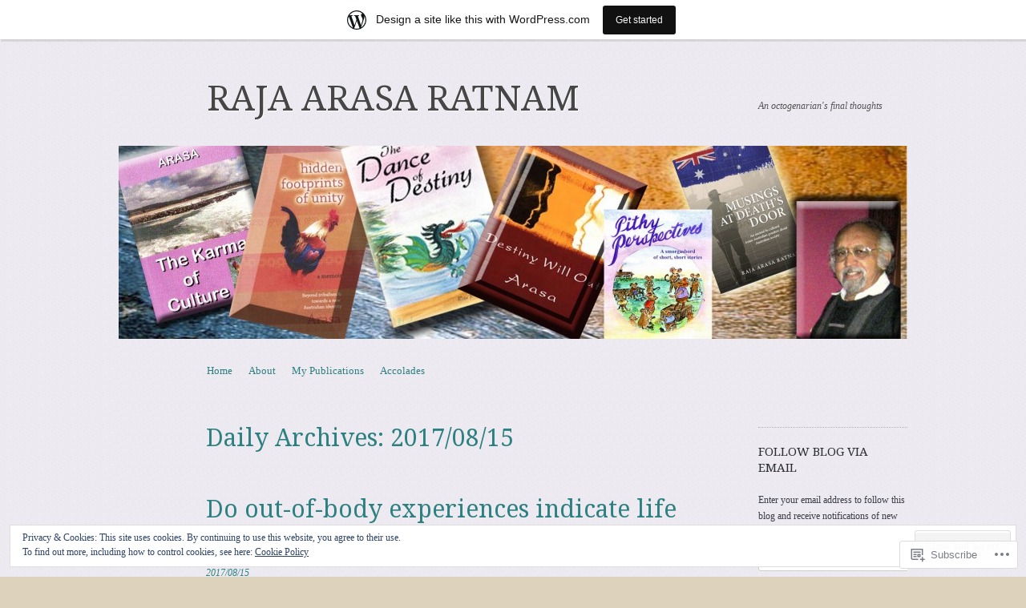

--- FILE ---
content_type: text/html; charset=UTF-8
request_url: https://rajarasablog.wordpress.com/2017/08/15/
body_size: 20755
content:
<!DOCTYPE html>
<!--[if IE 8]>
<html id="ie8" lang="en">
<![endif]-->
<!--[if !(IE 8)]><!-->
<html lang="en">
<!--<![endif]-->
<head>
<meta charset="UTF-8" />
<meta name="viewport" content="width=device-width, initial-scale=1.0" />
<!-- Always force latest IE rendering engine (even in intranet) & Chrome Frame -->
<meta http-equiv="X-UA-Compatible" content="IE=edge,chrome=1">
<title>15 | August | 2017 | RAJA ARASA RATNAM</title>
<link rel="profile" href="http://gmpg.org/xfn/11" />
<link rel="pingback" href="https://rajarasablog.wordpress.com/xmlrpc.php" />
<!--[if lt IE 9]>
<script src="https://s0.wp.com/wp-content/themes/pub/sundance/js/html5.js?m=1328825868i" type="text/javascript"></script>
<![endif]-->
<meta name='robots' content='max-image-preview:large' />
<link rel='dns-prefetch' href='//s0.wp.com' />
<link rel='dns-prefetch' href='//fonts-api.wp.com' />
<link rel='dns-prefetch' href='//af.pubmine.com' />
<link rel="alternate" type="application/rss+xml" title="RAJA ARASA RATNAM &raquo; Feed" href="https://rajarasablog.wordpress.com/feed/" />
<link rel="alternate" type="application/rss+xml" title="RAJA ARASA RATNAM &raquo; Comments Feed" href="https://rajarasablog.wordpress.com/comments/feed/" />
	<script type="text/javascript">
		/* <![CDATA[ */
		function addLoadEvent(func) {
			var oldonload = window.onload;
			if (typeof window.onload != 'function') {
				window.onload = func;
			} else {
				window.onload = function () {
					oldonload();
					func();
				}
			}
		}
		/* ]]> */
	</script>
	<link crossorigin='anonymous' rel='stylesheet' id='all-css-0-1' href='/_static/??/wp-content/mu-plugins/widgets/eu-cookie-law/templates/style.css,/wp-content/blog-plugins/marketing-bar/css/marketing-bar.css?m=1761640963j&cssminify=yes' type='text/css' media='all' />
<style id='wp-emoji-styles-inline-css'>

	img.wp-smiley, img.emoji {
		display: inline !important;
		border: none !important;
		box-shadow: none !important;
		height: 1em !important;
		width: 1em !important;
		margin: 0 0.07em !important;
		vertical-align: -0.1em !important;
		background: none !important;
		padding: 0 !important;
	}
/*# sourceURL=wp-emoji-styles-inline-css */
</style>
<link crossorigin='anonymous' rel='stylesheet' id='all-css-2-1' href='/wp-content/plugins/gutenberg-core/v22.4.2/build/styles/block-library/style.min.css?m=1769608164i&cssminify=yes' type='text/css' media='all' />
<style id='wp-block-library-inline-css'>
.has-text-align-justify {
	text-align:justify;
}
.has-text-align-justify{text-align:justify;}

/*# sourceURL=wp-block-library-inline-css */
</style>
<style id='classic-theme-styles-inline-css'>
.wp-block-button__link{background-color:#32373c;border-radius:9999px;box-shadow:none;color:#fff;font-size:1.125em;padding:calc(.667em + 2px) calc(1.333em + 2px);text-decoration:none}.wp-block-file__button{background:#32373c;color:#fff}.wp-block-accordion-heading{margin:0}.wp-block-accordion-heading__toggle{background-color:inherit!important;color:inherit!important}.wp-block-accordion-heading__toggle:not(:focus-visible){outline:none}.wp-block-accordion-heading__toggle:focus,.wp-block-accordion-heading__toggle:hover{background-color:inherit!important;border:none;box-shadow:none;color:inherit;padding:var(--wp--preset--spacing--20,1em) 0;text-decoration:none}.wp-block-accordion-heading__toggle:focus-visible{outline:auto;outline-offset:0}
/*# sourceURL=/wp-content/plugins/gutenberg-core/v22.4.2/build/styles/block-library/classic.min.css */
</style>
<style id='global-styles-inline-css'>
:root{--wp--preset--aspect-ratio--square: 1;--wp--preset--aspect-ratio--4-3: 4/3;--wp--preset--aspect-ratio--3-4: 3/4;--wp--preset--aspect-ratio--3-2: 3/2;--wp--preset--aspect-ratio--2-3: 2/3;--wp--preset--aspect-ratio--16-9: 16/9;--wp--preset--aspect-ratio--9-16: 9/16;--wp--preset--color--black: #000000;--wp--preset--color--cyan-bluish-gray: #abb8c3;--wp--preset--color--white: #ffffff;--wp--preset--color--pale-pink: #f78da7;--wp--preset--color--vivid-red: #cf2e2e;--wp--preset--color--luminous-vivid-orange: #ff6900;--wp--preset--color--luminous-vivid-amber: #fcb900;--wp--preset--color--light-green-cyan: #7bdcb5;--wp--preset--color--vivid-green-cyan: #00d084;--wp--preset--color--pale-cyan-blue: #8ed1fc;--wp--preset--color--vivid-cyan-blue: #0693e3;--wp--preset--color--vivid-purple: #9b51e0;--wp--preset--gradient--vivid-cyan-blue-to-vivid-purple: linear-gradient(135deg,rgb(6,147,227) 0%,rgb(155,81,224) 100%);--wp--preset--gradient--light-green-cyan-to-vivid-green-cyan: linear-gradient(135deg,rgb(122,220,180) 0%,rgb(0,208,130) 100%);--wp--preset--gradient--luminous-vivid-amber-to-luminous-vivid-orange: linear-gradient(135deg,rgb(252,185,0) 0%,rgb(255,105,0) 100%);--wp--preset--gradient--luminous-vivid-orange-to-vivid-red: linear-gradient(135deg,rgb(255,105,0) 0%,rgb(207,46,46) 100%);--wp--preset--gradient--very-light-gray-to-cyan-bluish-gray: linear-gradient(135deg,rgb(238,238,238) 0%,rgb(169,184,195) 100%);--wp--preset--gradient--cool-to-warm-spectrum: linear-gradient(135deg,rgb(74,234,220) 0%,rgb(151,120,209) 20%,rgb(207,42,186) 40%,rgb(238,44,130) 60%,rgb(251,105,98) 80%,rgb(254,248,76) 100%);--wp--preset--gradient--blush-light-purple: linear-gradient(135deg,rgb(255,206,236) 0%,rgb(152,150,240) 100%);--wp--preset--gradient--blush-bordeaux: linear-gradient(135deg,rgb(254,205,165) 0%,rgb(254,45,45) 50%,rgb(107,0,62) 100%);--wp--preset--gradient--luminous-dusk: linear-gradient(135deg,rgb(255,203,112) 0%,rgb(199,81,192) 50%,rgb(65,88,208) 100%);--wp--preset--gradient--pale-ocean: linear-gradient(135deg,rgb(255,245,203) 0%,rgb(182,227,212) 50%,rgb(51,167,181) 100%);--wp--preset--gradient--electric-grass: linear-gradient(135deg,rgb(202,248,128) 0%,rgb(113,206,126) 100%);--wp--preset--gradient--midnight: linear-gradient(135deg,rgb(2,3,129) 0%,rgb(40,116,252) 100%);--wp--preset--font-size--small: 13px;--wp--preset--font-size--medium: 20px;--wp--preset--font-size--large: 36px;--wp--preset--font-size--x-large: 42px;--wp--preset--font-family--albert-sans: 'Albert Sans', sans-serif;--wp--preset--font-family--alegreya: Alegreya, serif;--wp--preset--font-family--arvo: Arvo, serif;--wp--preset--font-family--bodoni-moda: 'Bodoni Moda', serif;--wp--preset--font-family--bricolage-grotesque: 'Bricolage Grotesque', sans-serif;--wp--preset--font-family--cabin: Cabin, sans-serif;--wp--preset--font-family--chivo: Chivo, sans-serif;--wp--preset--font-family--commissioner: Commissioner, sans-serif;--wp--preset--font-family--cormorant: Cormorant, serif;--wp--preset--font-family--courier-prime: 'Courier Prime', monospace;--wp--preset--font-family--crimson-pro: 'Crimson Pro', serif;--wp--preset--font-family--dm-mono: 'DM Mono', monospace;--wp--preset--font-family--dm-sans: 'DM Sans', sans-serif;--wp--preset--font-family--dm-serif-display: 'DM Serif Display', serif;--wp--preset--font-family--domine: Domine, serif;--wp--preset--font-family--eb-garamond: 'EB Garamond', serif;--wp--preset--font-family--epilogue: Epilogue, sans-serif;--wp--preset--font-family--fahkwang: Fahkwang, sans-serif;--wp--preset--font-family--figtree: Figtree, sans-serif;--wp--preset--font-family--fira-sans: 'Fira Sans', sans-serif;--wp--preset--font-family--fjalla-one: 'Fjalla One', sans-serif;--wp--preset--font-family--fraunces: Fraunces, serif;--wp--preset--font-family--gabarito: Gabarito, system-ui;--wp--preset--font-family--ibm-plex-mono: 'IBM Plex Mono', monospace;--wp--preset--font-family--ibm-plex-sans: 'IBM Plex Sans', sans-serif;--wp--preset--font-family--ibarra-real-nova: 'Ibarra Real Nova', serif;--wp--preset--font-family--instrument-serif: 'Instrument Serif', serif;--wp--preset--font-family--inter: Inter, sans-serif;--wp--preset--font-family--josefin-sans: 'Josefin Sans', sans-serif;--wp--preset--font-family--jost: Jost, sans-serif;--wp--preset--font-family--libre-baskerville: 'Libre Baskerville', serif;--wp--preset--font-family--libre-franklin: 'Libre Franklin', sans-serif;--wp--preset--font-family--literata: Literata, serif;--wp--preset--font-family--lora: Lora, serif;--wp--preset--font-family--merriweather: Merriweather, serif;--wp--preset--font-family--montserrat: Montserrat, sans-serif;--wp--preset--font-family--newsreader: Newsreader, serif;--wp--preset--font-family--noto-sans-mono: 'Noto Sans Mono', sans-serif;--wp--preset--font-family--nunito: Nunito, sans-serif;--wp--preset--font-family--open-sans: 'Open Sans', sans-serif;--wp--preset--font-family--overpass: Overpass, sans-serif;--wp--preset--font-family--pt-serif: 'PT Serif', serif;--wp--preset--font-family--petrona: Petrona, serif;--wp--preset--font-family--piazzolla: Piazzolla, serif;--wp--preset--font-family--playfair-display: 'Playfair Display', serif;--wp--preset--font-family--plus-jakarta-sans: 'Plus Jakarta Sans', sans-serif;--wp--preset--font-family--poppins: Poppins, sans-serif;--wp--preset--font-family--raleway: Raleway, sans-serif;--wp--preset--font-family--roboto: Roboto, sans-serif;--wp--preset--font-family--roboto-slab: 'Roboto Slab', serif;--wp--preset--font-family--rubik: Rubik, sans-serif;--wp--preset--font-family--rufina: Rufina, serif;--wp--preset--font-family--sora: Sora, sans-serif;--wp--preset--font-family--source-sans-3: 'Source Sans 3', sans-serif;--wp--preset--font-family--source-serif-4: 'Source Serif 4', serif;--wp--preset--font-family--space-mono: 'Space Mono', monospace;--wp--preset--font-family--syne: Syne, sans-serif;--wp--preset--font-family--texturina: Texturina, serif;--wp--preset--font-family--urbanist: Urbanist, sans-serif;--wp--preset--font-family--work-sans: 'Work Sans', sans-serif;--wp--preset--spacing--20: 0.44rem;--wp--preset--spacing--30: 0.67rem;--wp--preset--spacing--40: 1rem;--wp--preset--spacing--50: 1.5rem;--wp--preset--spacing--60: 2.25rem;--wp--preset--spacing--70: 3.38rem;--wp--preset--spacing--80: 5.06rem;--wp--preset--shadow--natural: 6px 6px 9px rgba(0, 0, 0, 0.2);--wp--preset--shadow--deep: 12px 12px 50px rgba(0, 0, 0, 0.4);--wp--preset--shadow--sharp: 6px 6px 0px rgba(0, 0, 0, 0.2);--wp--preset--shadow--outlined: 6px 6px 0px -3px rgb(255, 255, 255), 6px 6px rgb(0, 0, 0);--wp--preset--shadow--crisp: 6px 6px 0px rgb(0, 0, 0);}:where(body) { margin: 0; }:where(.is-layout-flex){gap: 0.5em;}:where(.is-layout-grid){gap: 0.5em;}body .is-layout-flex{display: flex;}.is-layout-flex{flex-wrap: wrap;align-items: center;}.is-layout-flex > :is(*, div){margin: 0;}body .is-layout-grid{display: grid;}.is-layout-grid > :is(*, div){margin: 0;}body{padding-top: 0px;padding-right: 0px;padding-bottom: 0px;padding-left: 0px;}:root :where(.wp-element-button, .wp-block-button__link){background-color: #32373c;border-width: 0;color: #fff;font-family: inherit;font-size: inherit;font-style: inherit;font-weight: inherit;letter-spacing: inherit;line-height: inherit;padding-top: calc(0.667em + 2px);padding-right: calc(1.333em + 2px);padding-bottom: calc(0.667em + 2px);padding-left: calc(1.333em + 2px);text-decoration: none;text-transform: inherit;}.has-black-color{color: var(--wp--preset--color--black) !important;}.has-cyan-bluish-gray-color{color: var(--wp--preset--color--cyan-bluish-gray) !important;}.has-white-color{color: var(--wp--preset--color--white) !important;}.has-pale-pink-color{color: var(--wp--preset--color--pale-pink) !important;}.has-vivid-red-color{color: var(--wp--preset--color--vivid-red) !important;}.has-luminous-vivid-orange-color{color: var(--wp--preset--color--luminous-vivid-orange) !important;}.has-luminous-vivid-amber-color{color: var(--wp--preset--color--luminous-vivid-amber) !important;}.has-light-green-cyan-color{color: var(--wp--preset--color--light-green-cyan) !important;}.has-vivid-green-cyan-color{color: var(--wp--preset--color--vivid-green-cyan) !important;}.has-pale-cyan-blue-color{color: var(--wp--preset--color--pale-cyan-blue) !important;}.has-vivid-cyan-blue-color{color: var(--wp--preset--color--vivid-cyan-blue) !important;}.has-vivid-purple-color{color: var(--wp--preset--color--vivid-purple) !important;}.has-black-background-color{background-color: var(--wp--preset--color--black) !important;}.has-cyan-bluish-gray-background-color{background-color: var(--wp--preset--color--cyan-bluish-gray) !important;}.has-white-background-color{background-color: var(--wp--preset--color--white) !important;}.has-pale-pink-background-color{background-color: var(--wp--preset--color--pale-pink) !important;}.has-vivid-red-background-color{background-color: var(--wp--preset--color--vivid-red) !important;}.has-luminous-vivid-orange-background-color{background-color: var(--wp--preset--color--luminous-vivid-orange) !important;}.has-luminous-vivid-amber-background-color{background-color: var(--wp--preset--color--luminous-vivid-amber) !important;}.has-light-green-cyan-background-color{background-color: var(--wp--preset--color--light-green-cyan) !important;}.has-vivid-green-cyan-background-color{background-color: var(--wp--preset--color--vivid-green-cyan) !important;}.has-pale-cyan-blue-background-color{background-color: var(--wp--preset--color--pale-cyan-blue) !important;}.has-vivid-cyan-blue-background-color{background-color: var(--wp--preset--color--vivid-cyan-blue) !important;}.has-vivid-purple-background-color{background-color: var(--wp--preset--color--vivid-purple) !important;}.has-black-border-color{border-color: var(--wp--preset--color--black) !important;}.has-cyan-bluish-gray-border-color{border-color: var(--wp--preset--color--cyan-bluish-gray) !important;}.has-white-border-color{border-color: var(--wp--preset--color--white) !important;}.has-pale-pink-border-color{border-color: var(--wp--preset--color--pale-pink) !important;}.has-vivid-red-border-color{border-color: var(--wp--preset--color--vivid-red) !important;}.has-luminous-vivid-orange-border-color{border-color: var(--wp--preset--color--luminous-vivid-orange) !important;}.has-luminous-vivid-amber-border-color{border-color: var(--wp--preset--color--luminous-vivid-amber) !important;}.has-light-green-cyan-border-color{border-color: var(--wp--preset--color--light-green-cyan) !important;}.has-vivid-green-cyan-border-color{border-color: var(--wp--preset--color--vivid-green-cyan) !important;}.has-pale-cyan-blue-border-color{border-color: var(--wp--preset--color--pale-cyan-blue) !important;}.has-vivid-cyan-blue-border-color{border-color: var(--wp--preset--color--vivid-cyan-blue) !important;}.has-vivid-purple-border-color{border-color: var(--wp--preset--color--vivid-purple) !important;}.has-vivid-cyan-blue-to-vivid-purple-gradient-background{background: var(--wp--preset--gradient--vivid-cyan-blue-to-vivid-purple) !important;}.has-light-green-cyan-to-vivid-green-cyan-gradient-background{background: var(--wp--preset--gradient--light-green-cyan-to-vivid-green-cyan) !important;}.has-luminous-vivid-amber-to-luminous-vivid-orange-gradient-background{background: var(--wp--preset--gradient--luminous-vivid-amber-to-luminous-vivid-orange) !important;}.has-luminous-vivid-orange-to-vivid-red-gradient-background{background: var(--wp--preset--gradient--luminous-vivid-orange-to-vivid-red) !important;}.has-very-light-gray-to-cyan-bluish-gray-gradient-background{background: var(--wp--preset--gradient--very-light-gray-to-cyan-bluish-gray) !important;}.has-cool-to-warm-spectrum-gradient-background{background: var(--wp--preset--gradient--cool-to-warm-spectrum) !important;}.has-blush-light-purple-gradient-background{background: var(--wp--preset--gradient--blush-light-purple) !important;}.has-blush-bordeaux-gradient-background{background: var(--wp--preset--gradient--blush-bordeaux) !important;}.has-luminous-dusk-gradient-background{background: var(--wp--preset--gradient--luminous-dusk) !important;}.has-pale-ocean-gradient-background{background: var(--wp--preset--gradient--pale-ocean) !important;}.has-electric-grass-gradient-background{background: var(--wp--preset--gradient--electric-grass) !important;}.has-midnight-gradient-background{background: var(--wp--preset--gradient--midnight) !important;}.has-small-font-size{font-size: var(--wp--preset--font-size--small) !important;}.has-medium-font-size{font-size: var(--wp--preset--font-size--medium) !important;}.has-large-font-size{font-size: var(--wp--preset--font-size--large) !important;}.has-x-large-font-size{font-size: var(--wp--preset--font-size--x-large) !important;}.has-albert-sans-font-family{font-family: var(--wp--preset--font-family--albert-sans) !important;}.has-alegreya-font-family{font-family: var(--wp--preset--font-family--alegreya) !important;}.has-arvo-font-family{font-family: var(--wp--preset--font-family--arvo) !important;}.has-bodoni-moda-font-family{font-family: var(--wp--preset--font-family--bodoni-moda) !important;}.has-bricolage-grotesque-font-family{font-family: var(--wp--preset--font-family--bricolage-grotesque) !important;}.has-cabin-font-family{font-family: var(--wp--preset--font-family--cabin) !important;}.has-chivo-font-family{font-family: var(--wp--preset--font-family--chivo) !important;}.has-commissioner-font-family{font-family: var(--wp--preset--font-family--commissioner) !important;}.has-cormorant-font-family{font-family: var(--wp--preset--font-family--cormorant) !important;}.has-courier-prime-font-family{font-family: var(--wp--preset--font-family--courier-prime) !important;}.has-crimson-pro-font-family{font-family: var(--wp--preset--font-family--crimson-pro) !important;}.has-dm-mono-font-family{font-family: var(--wp--preset--font-family--dm-mono) !important;}.has-dm-sans-font-family{font-family: var(--wp--preset--font-family--dm-sans) !important;}.has-dm-serif-display-font-family{font-family: var(--wp--preset--font-family--dm-serif-display) !important;}.has-domine-font-family{font-family: var(--wp--preset--font-family--domine) !important;}.has-eb-garamond-font-family{font-family: var(--wp--preset--font-family--eb-garamond) !important;}.has-epilogue-font-family{font-family: var(--wp--preset--font-family--epilogue) !important;}.has-fahkwang-font-family{font-family: var(--wp--preset--font-family--fahkwang) !important;}.has-figtree-font-family{font-family: var(--wp--preset--font-family--figtree) !important;}.has-fira-sans-font-family{font-family: var(--wp--preset--font-family--fira-sans) !important;}.has-fjalla-one-font-family{font-family: var(--wp--preset--font-family--fjalla-one) !important;}.has-fraunces-font-family{font-family: var(--wp--preset--font-family--fraunces) !important;}.has-gabarito-font-family{font-family: var(--wp--preset--font-family--gabarito) !important;}.has-ibm-plex-mono-font-family{font-family: var(--wp--preset--font-family--ibm-plex-mono) !important;}.has-ibm-plex-sans-font-family{font-family: var(--wp--preset--font-family--ibm-plex-sans) !important;}.has-ibarra-real-nova-font-family{font-family: var(--wp--preset--font-family--ibarra-real-nova) !important;}.has-instrument-serif-font-family{font-family: var(--wp--preset--font-family--instrument-serif) !important;}.has-inter-font-family{font-family: var(--wp--preset--font-family--inter) !important;}.has-josefin-sans-font-family{font-family: var(--wp--preset--font-family--josefin-sans) !important;}.has-jost-font-family{font-family: var(--wp--preset--font-family--jost) !important;}.has-libre-baskerville-font-family{font-family: var(--wp--preset--font-family--libre-baskerville) !important;}.has-libre-franklin-font-family{font-family: var(--wp--preset--font-family--libre-franklin) !important;}.has-literata-font-family{font-family: var(--wp--preset--font-family--literata) !important;}.has-lora-font-family{font-family: var(--wp--preset--font-family--lora) !important;}.has-merriweather-font-family{font-family: var(--wp--preset--font-family--merriweather) !important;}.has-montserrat-font-family{font-family: var(--wp--preset--font-family--montserrat) !important;}.has-newsreader-font-family{font-family: var(--wp--preset--font-family--newsreader) !important;}.has-noto-sans-mono-font-family{font-family: var(--wp--preset--font-family--noto-sans-mono) !important;}.has-nunito-font-family{font-family: var(--wp--preset--font-family--nunito) !important;}.has-open-sans-font-family{font-family: var(--wp--preset--font-family--open-sans) !important;}.has-overpass-font-family{font-family: var(--wp--preset--font-family--overpass) !important;}.has-pt-serif-font-family{font-family: var(--wp--preset--font-family--pt-serif) !important;}.has-petrona-font-family{font-family: var(--wp--preset--font-family--petrona) !important;}.has-piazzolla-font-family{font-family: var(--wp--preset--font-family--piazzolla) !important;}.has-playfair-display-font-family{font-family: var(--wp--preset--font-family--playfair-display) !important;}.has-plus-jakarta-sans-font-family{font-family: var(--wp--preset--font-family--plus-jakarta-sans) !important;}.has-poppins-font-family{font-family: var(--wp--preset--font-family--poppins) !important;}.has-raleway-font-family{font-family: var(--wp--preset--font-family--raleway) !important;}.has-roboto-font-family{font-family: var(--wp--preset--font-family--roboto) !important;}.has-roboto-slab-font-family{font-family: var(--wp--preset--font-family--roboto-slab) !important;}.has-rubik-font-family{font-family: var(--wp--preset--font-family--rubik) !important;}.has-rufina-font-family{font-family: var(--wp--preset--font-family--rufina) !important;}.has-sora-font-family{font-family: var(--wp--preset--font-family--sora) !important;}.has-source-sans-3-font-family{font-family: var(--wp--preset--font-family--source-sans-3) !important;}.has-source-serif-4-font-family{font-family: var(--wp--preset--font-family--source-serif-4) !important;}.has-space-mono-font-family{font-family: var(--wp--preset--font-family--space-mono) !important;}.has-syne-font-family{font-family: var(--wp--preset--font-family--syne) !important;}.has-texturina-font-family{font-family: var(--wp--preset--font-family--texturina) !important;}.has-urbanist-font-family{font-family: var(--wp--preset--font-family--urbanist) !important;}.has-work-sans-font-family{font-family: var(--wp--preset--font-family--work-sans) !important;}
/*# sourceURL=global-styles-inline-css */
</style>

<link crossorigin='anonymous' rel='stylesheet' id='all-css-4-1' href='/_static/??-eJx9jtsKwjAQRH/IzRIbvDyI39Kki0az6dJNWvx7I0IVBF/mYThnGFwEwpgL5YKS6iVmxTD6NIa74tbYg7GgkSURTDQbh0PUshKg5ZHIBNUNfg1xhc/WRK1n6cuLYBpiT4m4Yf+0RZoD3stEqtCSY2Uo1ybqj/euUapHrXnocyBcj535ZPfO7o5d57rbE14mV6I=&cssminify=yes' type='text/css' media='all' />
<link rel='stylesheet' id='sundance-droid-serif-css' href='https://fonts-api.wp.com/css?family=Droid+Serif%3A400%2C700%2C400italic%2C700italic&#038;ver=20120821' media='all' />
<link crossorigin='anonymous' rel='stylesheet' id='all-css-6-1' href='/_static/??-eJx9y0EOwjAMRNELYaxKQYUF4iypcUOQY0d1oqq3p+zKht18aR6uFci0sTZsLy7sWPuE3vUZlRizEnrbhGGtZOVM7ic8mNKhSk9ZHReexNI+E+6vQ/5DiQ3EKLZs+hMwS8zLlz7KfQiXWwjXcQjvD00lQVI=&cssminify=yes' type='text/css' media='all' />
<link crossorigin='anonymous' rel='stylesheet' id='print-css-7-1' href='/wp-content/mu-plugins/global-print/global-print.css?m=1465851035i&cssminify=yes' type='text/css' media='print' />
<style id='jetpack-global-styles-frontend-style-inline-css'>
:root { --font-headings: unset; --font-base: unset; --font-headings-default: -apple-system,BlinkMacSystemFont,"Segoe UI",Roboto,Oxygen-Sans,Ubuntu,Cantarell,"Helvetica Neue",sans-serif; --font-base-default: -apple-system,BlinkMacSystemFont,"Segoe UI",Roboto,Oxygen-Sans,Ubuntu,Cantarell,"Helvetica Neue",sans-serif;}
/*# sourceURL=jetpack-global-styles-frontend-style-inline-css */
</style>
<link crossorigin='anonymous' rel='stylesheet' id='all-css-10-1' href='/wp-content/themes/h4/global.css?m=1420737423i&cssminify=yes' type='text/css' media='all' />
<script type="text/javascript" id="wpcom-actionbar-placeholder-js-extra">
/* <![CDATA[ */
var actionbardata = {"siteID":"51016681","postID":"0","siteURL":"https://rajarasablog.wordpress.com","xhrURL":"https://rajarasablog.wordpress.com/wp-admin/admin-ajax.php","nonce":"b9bce9586f","isLoggedIn":"","statusMessage":"","subsEmailDefault":"instantly","proxyScriptUrl":"https://s0.wp.com/wp-content/js/wpcom-proxy-request.js?m=1513050504i&amp;ver=20211021","i18n":{"followedText":"New posts from this site will now appear in your \u003Ca href=\"https://wordpress.com/reader\"\u003EReader\u003C/a\u003E","foldBar":"Collapse this bar","unfoldBar":"Expand this bar","shortLinkCopied":"Shortlink copied to clipboard."}};
//# sourceURL=wpcom-actionbar-placeholder-js-extra
/* ]]> */
</script>
<script type="text/javascript" id="jetpack-mu-wpcom-settings-js-before">
/* <![CDATA[ */
var JETPACK_MU_WPCOM_SETTINGS = {"assetsUrl":"https://s0.wp.com/wp-content/mu-plugins/jetpack-mu-wpcom-plugin/sun/jetpack_vendor/automattic/jetpack-mu-wpcom/src/build/"};
//# sourceURL=jetpack-mu-wpcom-settings-js-before
/* ]]> */
</script>
<script crossorigin='anonymous' type='text/javascript'  src='/_static/??-eJyFjcsOwiAQRX/I6dSa+lgYvwWBEAgMOAPW/n3bqIk7V2dxT87FqYDOVC1VDIIcKxTOr7kLssN186RjM1a2MTya5fmDLnn6K0HyjlW1v/L37R6zgxKb8yQ4ZTbKCOioRN4hnQo+hw1AmcCZwmvilq7709CPh/54voQFmNpFWg=='></script>
<script type="text/javascript" id="rlt-proxy-js-after">
/* <![CDATA[ */
	rltInitialize( {"token":null,"iframeOrigins":["https:\/\/widgets.wp.com"]} );
//# sourceURL=rlt-proxy-js-after
/* ]]> */
</script>
<link rel="EditURI" type="application/rsd+xml" title="RSD" href="https://rajarasablog.wordpress.com/xmlrpc.php?rsd" />
<meta name="generator" content="WordPress.com" />

<!-- Jetpack Open Graph Tags -->
<meta property="og:type" content="website" />
<meta property="og:title" content="2017/08/15 &#8211; RAJA ARASA RATNAM" />
<meta property="og:site_name" content="RAJA ARASA RATNAM" />
<meta property="og:image" content="https://s0.wp.com/i/blank.jpg?m=1383295312i" />
<meta property="og:image:width" content="200" />
<meta property="og:image:height" content="200" />
<meta property="og:image:alt" content="" />
<meta property="og:locale" content="en_US" />
<meta property="fb:app_id" content="249643311490" />

<!-- End Jetpack Open Graph Tags -->
<link rel="shortcut icon" type="image/x-icon" href="https://s0.wp.com/i/favicon.ico?m=1713425267i" sizes="16x16 24x24 32x32 48x48" />
<link rel="icon" type="image/x-icon" href="https://s0.wp.com/i/favicon.ico?m=1713425267i" sizes="16x16 24x24 32x32 48x48" />
<link rel="apple-touch-icon" href="https://s0.wp.com/i/webclip.png?m=1713868326i" />
<link rel='openid.server' href='https://rajarasablog.wordpress.com/?openidserver=1' />
<link rel='openid.delegate' href='https://rajarasablog.wordpress.com/' />
<link rel="search" type="application/opensearchdescription+xml" href="https://rajarasablog.wordpress.com/osd.xml" title="RAJA ARASA RATNAM" />
<link rel="search" type="application/opensearchdescription+xml" href="https://s1.wp.com/opensearch.xml" title="WordPress.com" />
<meta name="theme-color" content="#ddd2bc" />
<style type="text/css">.recentcomments a{display:inline !important;padding:0 !important;margin:0 !important;}</style>		<style type="text/css">
			.recentcomments a {
				display: inline !important;
				padding: 0 !important;
				margin: 0 !important;
			}

			table.recentcommentsavatartop img.avatar, table.recentcommentsavatarend img.avatar {
				border: 0px;
				margin: 0;
			}

			table.recentcommentsavatartop a, table.recentcommentsavatarend a {
				border: 0px !important;
				background-color: transparent !important;
			}

			td.recentcommentsavatarend, td.recentcommentsavatartop {
				padding: 0px 0px 1px 0px;
				margin: 0px;
			}

			td.recentcommentstextend {
				border: none !important;
				padding: 0px 0px 2px 10px;
			}

			.rtl td.recentcommentstextend {
				padding: 0px 10px 2px 0px;
			}

			td.recentcommentstexttop {
				border: none;
				padding: 0px 0px 0px 10px;
			}

			.rtl td.recentcommentstexttop {
				padding: 0px 10px 0px 0px;
			}
		</style>
		<meta name="description" content="1 post published by Raja Arasa Ratnam on August 15, 2017" />
<style type="text/css" id="custom-background-css">
body.custom-background { background-color: #ddd2bc; background-image: url("https://rajarasablog.wordpress.com/wp-content/themes/pub/sundance/images/bg.jpg?m=1341022268i"); background-position: left top; background-size: auto; background-repeat: repeat; background-attachment: scroll; }
</style>
	<script type="text/javascript">
/* <![CDATA[ */
var wa_client = {}; wa_client.cmd = []; wa_client.config = { 'blog_id': 51016681, 'blog_language': 'en', 'is_wordads': false, 'hosting_type': 0, 'afp_account_id': null, 'afp_host_id': 5038568878849053, 'theme': 'pub/sundance', '_': { 'title': 'Advertisement', 'privacy_settings': 'Privacy Settings' }, 'formats': [ 'belowpost', 'bottom_sticky', 'sidebar_sticky_right', 'sidebar', 'gutenberg_rectangle', 'gutenberg_leaderboard', 'gutenberg_mobile_leaderboard', 'gutenberg_skyscraper' ] };
/* ]]> */
</script>
		<script type="text/javascript">

			window.doNotSellCallback = function() {

				var linkElements = [
					'a[href="https://wordpress.com/?ref=footer_blog"]',
					'a[href="https://wordpress.com/?ref=footer_website"]',
					'a[href="https://wordpress.com/?ref=vertical_footer"]',
					'a[href^="https://wordpress.com/?ref=footer_segment_"]',
				].join(',');

				var dnsLink = document.createElement( 'a' );
				dnsLink.href = 'https://wordpress.com/advertising-program-optout/';
				dnsLink.classList.add( 'do-not-sell-link' );
				dnsLink.rel = 'nofollow';
				dnsLink.style.marginLeft = '0.5em';
				dnsLink.textContent = 'Do Not Sell or Share My Personal Information';

				var creditLinks = document.querySelectorAll( linkElements );

				if ( 0 === creditLinks.length ) {
					return false;
				}

				Array.prototype.forEach.call( creditLinks, function( el ) {
					el.insertAdjacentElement( 'afterend', dnsLink );
				});

				return true;
			};

		</script>
		<script type="text/javascript">
	window.google_analytics_uacct = "UA-52447-2";
</script>

<script type="text/javascript">
	var _gaq = _gaq || [];
	_gaq.push(['_setAccount', 'UA-52447-2']);
	_gaq.push(['_gat._anonymizeIp']);
	_gaq.push(['_setDomainName', 'wordpress.com']);
	_gaq.push(['_initData']);
	_gaq.push(['_trackPageview']);

	(function() {
		var ga = document.createElement('script'); ga.type = 'text/javascript'; ga.async = true;
		ga.src = ('https:' == document.location.protocol ? 'https://ssl' : 'http://www') + '.google-analytics.com/ga.js';
		(document.getElementsByTagName('head')[0] || document.getElementsByTagName('body')[0]).appendChild(ga);
	})();
</script>
<link crossorigin='anonymous' rel='stylesheet' id='all-css-0-4' href='/wp-content/mu-plugins/jetpack-plugin/sun/_inc/build/subscriptions/subscriptions.min.css?m=1753981412i&cssminify=yes' type='text/css' media='all' />

</head>

<body class="archive date custom-background wp-theme-pubsundance customizer-styles-applied jetpack-reblog-enabled has-marketing-bar has-marketing-bar-theme-sundance">
<div id="page" class="hfeed site">
		<header id="masthead" class="site-header" role="banner">
		<div class="masthead-inner clear-fix">
			<hgroup>
				<h1 class="site-title"><a href="https://rajarasablog.wordpress.com/" title="RAJA ARASA RATNAM" rel="home">RAJA ARASA RATNAM</a></h1>
				<h2 class="site-description">An octogenarian&#039;s final thoughts</h2>
			</hgroup>

							<a href="https://rajarasablog.wordpress.com/" title="RAJA ARASA RATNAM" rel="home" class="clear header-image-link">
					<img src="https://rajarasablog.wordpress.com/wp-content/uploads/2013/05/cropped-wordpresspic2.jpg" width="984" height="242" alt="" />
				</a>
			
			<nav role="navigation" class="site-navigation main-navigation">
				<h1 class="assistive-text">Menu</h1>
				<div class="assistive-text skip-link"><a href="#content" title="Skip to content">Skip to content</a></div>

				<div class="menu"><ul>
<li ><a href="https://rajarasablog.wordpress.com/">Home</a></li><li class="page_item page-item-1"><a href="https://rajarasablog.wordpress.com/about/">About</a></li>
<li class="page_item page-item-18"><a href="https://rajarasablog.wordpress.com/my-publications/">My Publications</a></li>
<li class="page_item page-item-34"><a href="https://rajarasablog.wordpress.com/accolades/">Accolades</a></li>
</ul></div>
			</nav>
		</div>
	</header><!-- #masthead .site-header -->

	<div id="main" class="clear-fix">
		
		<section id="primary" class="site-content">
			<div id="content" role="main">

			
				<header class="page-header">
					<h1 class="page-title">
						Daily Archives: <span>2017/08/15</span>					</h1>
									</header>

				
								
					
<article id="post-4112" class="post-4112 post type-post status-publish format-standard hentry category-a-cosmic-mind category-a-personal-destiny category-a-spiritual-perspective category-an-ethereal-realm category-asian-civilisations category-cosmic-reality category-cross-cultural-issues category-explaining-being-human category-faith-and-belief category-guidelines-for-living category-humanity category-life-paths category-my-views category-open-minded-scholarship category-peering-into-the-void category-perceiving-reality category-prejudice category-religion category-research-findings category-social-commentary category-spirituality category-the-spirit-world tag-an-undeniable-reality-a-realm-for-life-after-death tag-author-had-a-near-death-experience-only tag-authors-friends-had-out-of-body-experiences-involving-bright-lights-and-human-beings-in-another-realm tag-evidence-for-spirit-realm-from-those-who-were-temporarily-clinically-dead tag-the-only-explanation-available-is-that-the-soul-exists-and-it-leaves-the-body-at-death-or-near-death tag-there-is-agreement-amongst-those-who-had-near-death-or-out-of-body-experiences">

	<header class="entry-header">
		<a href="https://rajarasablog.wordpress.com/author/dragonraj/" title="View all posts by Raja Arasa Ratnam">
			<img referrerpolicy="no-referrer" alt='Unknown&#039;s avatar' src='https://1.gravatar.com/avatar/116977ec2cd56a4611ef0376b1823205429eca451aa38a58dbccce4ead0f9a86?s=45&#038;d=identicon&#038;r=G' srcset='https://1.gravatar.com/avatar/116977ec2cd56a4611ef0376b1823205429eca451aa38a58dbccce4ead0f9a86?s=45&#038;d=identicon&#038;r=G 1x, https://1.gravatar.com/avatar/116977ec2cd56a4611ef0376b1823205429eca451aa38a58dbccce4ead0f9a86?s=68&#038;d=identicon&#038;r=G 1.5x, https://1.gravatar.com/avatar/116977ec2cd56a4611ef0376b1823205429eca451aa38a58dbccce4ead0f9a86?s=90&#038;d=identicon&#038;r=G 2x, https://1.gravatar.com/avatar/116977ec2cd56a4611ef0376b1823205429eca451aa38a58dbccce4ead0f9a86?s=135&#038;d=identicon&#038;r=G 3x, https://1.gravatar.com/avatar/116977ec2cd56a4611ef0376b1823205429eca451aa38a58dbccce4ead0f9a86?s=180&#038;d=identicon&#038;r=G 4x' class='avatar avatar-45' height='45' width='45' decoding='async' />		</a>

		<h1 class="entry-title"><a href="https://rajarasablog.wordpress.com/2017/08/15/do-out-of-body-experiences-indicate-life-after-death/" rel="bookmark">Do out-of-body experiences indicate life after&nbsp;death?</a></h1>

				<div class="entry-meta">
			<a href="https://rajarasablog.wordpress.com/2017/08/15/do-out-of-body-experiences-indicate-life-after-death/" title="12:16 pm" rel="bookmark"><time class="entry-date" datetime="2017-08-15T12:16:16+10:00" pubdate>2017/08/15</time></a><span class="byline"> by <span class="author vcard"><a class="url fn n" href="https://rajarasablog.wordpress.com/author/dragonraj/" title="View all posts by Raja Arasa Ratnam" rel="author">Raja Arasa Ratnam</a></span></span>		</div><!-- .entry-meta -->
			</header><!-- .entry-header -->

		<div class="entry-content">
		<p>Is there a realm in which previously-human beings reside? Do out-of-body experiences provide necessary evidence? There has been an avalanche of such experiences. These involve a place surrounded by light, with people (including a relative in some cases) advising return to Earth. Many have been investigated thoroughly.</p>
<p>Clever sceptics of a scientific mind have offered explanations which implicate: a subconscious characteristic of some human minds to project a subterranean expectation of a post-death state; or a potential for certain biochemical changes to occur in the brain during the dying process; or for a subliminal psychic need to unveil themselves immediately after death, especially after a traumatic experience such as a terrible death caused by accident, or by a prolonged painful illness.</p>
<p>But to no avail. Where is the evidence to back up such explanations? This is a favourite stance of modern scientists.</p>
<p>I had an out-of-body experience at age 18. I found myself floating horizontally at ceiling height. I had been suffering from dengue fever (that bone-crushing disease) for about 5 days, with increasing pain. Anyone touching my mattress would cause me terrible agony; I could not move. Seeing my body laid out on a different bed so frightened me that I woke up in my bed. I then sweated heavily, and began to improve.</p>
<p>That was an out-of-body event with no out-of-life implications. But, how is one to explain what happened? My imagination? Not probable. I am a sceptic. I doubt that my subconscious can over-ride that mental state.</p>
<p>Late in life, a senior citizen told me about her out-of-body experience when she was 13. She recalled walking along a bridge. At the end of the bridge, she could see a bright light and some figures. She recognised one of the figures as the mother who had died, leaving her 3-year old behind. When she reached her mother, the latter said to her “Patty, you have to go back.” The significance of this report is that no one had ever addressed her as Patty.</p>
<p>Another friend told me about her husband. He had proven himself as slightly psychic from time to time. After his near-death experience late in life, he discovered that his hands had acquired healing powers. Not every survivor of a near-death experience is so fortunate.</p>
<p>Those who were briefly clinically dead have reported experiences which are fairly similar. The general pattern is that they are outside the physical body, often floating near the ceiling. Or they experience flying or walking. They can feel the presence of others. They also experience a natural border which has to be crossed. They are then advised to return.</p>
<p>Could a ‘collective unconscious’ (possibly a past species-memory) explain the out-of-body experiences of some individuals? Why only some? Are these exceptions?</p>
<p>The experience of being sent back to life on Earth after an out-of-body event may be lit by a simple explanation; that the out-of-body excursion was an error, a mishap. Being temporarily clinically dead may have aroused some deep impulse (of unknowable origin) within the individual to escape life.</p>
<p>If Hinduism is correct in postulating that each of us is born with a broadly programmed trajectory of life, a life-path, a personal destiny, then a temporary hiccup cannot take the individual away from paddling on his river of destiny. That has implications for the cross-linkages of human destinies as time goes on. Is Hinduism correct in this regard?</p>
<p>One reality may not be deniable; that there is a realm or dimension which is home – temporarily or permanently – for those who have departed Earth. Near-death or temporary clinical death out-of-body experiences may reflect this reality.</p>
			</div><!-- .entry-content -->
	
	<footer class="entry-meta">
								<span class="cat-links">
				Posted in <a href="https://rajarasablog.wordpress.com/category/a-cosmic-mind/" rel="category tag">A cosmic mind</a>, <a href="https://rajarasablog.wordpress.com/category/a-personal-destiny/" rel="category tag">A personal destiny</a>, <a href="https://rajarasablog.wordpress.com/category/a-spiritual-perspective/" rel="category tag">A spiritual perspective</a>, <a href="https://rajarasablog.wordpress.com/category/an-ethereal-realm/" rel="category tag">An ethereal realm</a>, <a href="https://rajarasablog.wordpress.com/category/asian-civilisations/" rel="category tag">Asian civilisations</a>, <a href="https://rajarasablog.wordpress.com/category/cosmic-reality/" rel="category tag">Cosmic reality</a>, <a href="https://rajarasablog.wordpress.com/category/cross-cultural-issues/" rel="category tag">Cross-cultural issues</a>, <a href="https://rajarasablog.wordpress.com/category/explaining-being-human/" rel="category tag">Explaining being human</a>, <a href="https://rajarasablog.wordpress.com/category/faith-and-belief/" rel="category tag">Faith and belief</a>, <a href="https://rajarasablog.wordpress.com/category/guidelines-for-living/" rel="category tag">Guidelines for living</a>, <a href="https://rajarasablog.wordpress.com/category/humanity/" rel="category tag">Humanity</a>, <a href="https://rajarasablog.wordpress.com/category/life-paths/" rel="category tag">Life paths</a>, <a href="https://rajarasablog.wordpress.com/category/my-views/" rel="category tag">My Views</a>, <a href="https://rajarasablog.wordpress.com/category/open-minded-scholarship/" rel="category tag">Open-minded scholarship</a>, <a href="https://rajarasablog.wordpress.com/category/peering-into-the-void/" rel="category tag">Peering into the Void</a>, <a href="https://rajarasablog.wordpress.com/category/perceiving-reality/" rel="category tag">Perceiving reality</a>, <a href="https://rajarasablog.wordpress.com/category/prejudice/" rel="category tag">Prejudice</a>, <a href="https://rajarasablog.wordpress.com/category/religion/" rel="category tag">Religion</a>, <a href="https://rajarasablog.wordpress.com/category/research-findings/" rel="category tag">Research findings</a>, <a href="https://rajarasablog.wordpress.com/category/social-commentary/" rel="category tag">Social commentary</a>, <a href="https://rajarasablog.wordpress.com/category/spirituality/" rel="category tag">Spirituality</a>, <a href="https://rajarasablog.wordpress.com/category/the-spirit-world/" rel="category tag">The spirit world</a>			</span>
			<span class="sep"> | </span>
			
			<span class="tag-links">Tagged <a href="https://rajarasablog.wordpress.com/tag/an-undeniable-reality-a-realm-for-life-after-death/" rel="tag">An undeniable reality - a realm for life after death</a>, <a href="https://rajarasablog.wordpress.com/tag/author-had-a-near-death-experience-only/" rel="tag">Author had a near-death experience only</a>, <a href="https://rajarasablog.wordpress.com/tag/authors-friends-had-out-of-body-experiences-involving-bright-lights-and-human-beings-in-another-realm/" rel="tag">Author's friends had out-of-body experiences involving bright lights and human beings in another realm</a>, <a href="https://rajarasablog.wordpress.com/tag/evidence-for-spirit-realm-from-those-who-were-temporarily-clinically-dead/" rel="tag">Evidence for spirit realm from those who were temporarily clinically dead</a>, <a href="https://rajarasablog.wordpress.com/tag/the-only-explanation-available-is-that-the-soul-exists-and-it-leaves-the-body-at-death-or-near-death/" rel="tag">The only explanation available is that the soul exists and it leaves the body at death or near death</a>, <a href="https://rajarasablog.wordpress.com/tag/there-is-agreement-amongst-those-who-had-near-death-or-out-of-body-experiences/" rel="tag">There is agreement amongst those who had near-death or out-of-body experiences</a></span><span class="sep"> | </span>		
		
			</footer><!-- #entry-meta -->
</article><!-- #post-4112 -->
				
					<nav role="navigation" id="nav-below" class="site-navigation paging-navigation">
		<h1 class="assistive-text">Post navigation</h1>

	
	</nav><!-- #nav-below -->
	
			
			</div><!-- #content -->
		</section><!-- #primary .site-content -->

		<div id="secondary" class="widget-area" role="complementary">
			
			
			
				<aside id="blog_subscription-2" class="widget widget_blog_subscription jetpack_subscription_widget"><h1 class="widget-title"><label for="subscribe-field">Follow Blog via Email</label></h1>

			<div class="wp-block-jetpack-subscriptions__container">
			<form
				action="https://subscribe.wordpress.com"
				method="post"
				accept-charset="utf-8"
				data-blog="51016681"
				data-post_access_level="everybody"
				id="subscribe-blog"
			>
				<p>Enter your email address to follow this blog and receive notifications of new posts by email.</p>
				<p id="subscribe-email">
					<label
						id="subscribe-field-label"
						for="subscribe-field"
						class="screen-reader-text"
					>
						Email Address:					</label>

					<input
							type="email"
							name="email"
							autocomplete="email"
							
							style="width: 95%; padding: 1px 10px"
							placeholder="Email Address"
							value=""
							id="subscribe-field"
							required
						/>				</p>

				<p id="subscribe-submit"
									>
					<input type="hidden" name="action" value="subscribe"/>
					<input type="hidden" name="blog_id" value="51016681"/>
					<input type="hidden" name="source" value="https://rajarasablog.wordpress.com/2017/08/15/"/>
					<input type="hidden" name="sub-type" value="widget"/>
					<input type="hidden" name="redirect_fragment" value="subscribe-blog"/>
					<input type="hidden" id="_wpnonce" name="_wpnonce" value="67febe8e54" />					<button type="submit"
													class="wp-block-button__link"
																	>
						Follow					</button>
				</p>
			</form>
							<div class="wp-block-jetpack-subscriptions__subscount">
					Join 248 other subscribers				</div>
						</div>
			
</aside><aside id="calendar-2" class="widget widget_calendar"><h1 class="widget-title">Post Archive</h1><div id="calendar_wrap" class="calendar_wrap"><table id="wp-calendar" class="wp-calendar-table">
	<caption>August 2017</caption>
	<thead>
	<tr>
		<th scope="col" aria-label="Monday">M</th>
		<th scope="col" aria-label="Tuesday">T</th>
		<th scope="col" aria-label="Wednesday">W</th>
		<th scope="col" aria-label="Thursday">T</th>
		<th scope="col" aria-label="Friday">F</th>
		<th scope="col" aria-label="Saturday">S</th>
		<th scope="col" aria-label="Sunday">S</th>
	</tr>
	</thead>
	<tbody>
	<tr>
		<td colspan="1" class="pad">&nbsp;</td><td>1</td><td><a href="https://rajarasablog.wordpress.com/2017/08/02/" aria-label="Posts published on August 2, 2017">2</a></td><td><a href="https://rajarasablog.wordpress.com/2017/08/03/" aria-label="Posts published on August 3, 2017">3</a></td><td><a href="https://rajarasablog.wordpress.com/2017/08/04/" aria-label="Posts published on August 4, 2017">4</a></td><td><a href="https://rajarasablog.wordpress.com/2017/08/05/" aria-label="Posts published on August 5, 2017">5</a></td><td><a href="https://rajarasablog.wordpress.com/2017/08/06/" aria-label="Posts published on August 6, 2017">6</a></td>
	</tr>
	<tr>
		<td><a href="https://rajarasablog.wordpress.com/2017/08/07/" aria-label="Posts published on August 7, 2017">7</a></td><td><a href="https://rajarasablog.wordpress.com/2017/08/08/" aria-label="Posts published on August 8, 2017">8</a></td><td><a href="https://rajarasablog.wordpress.com/2017/08/09/" aria-label="Posts published on August 9, 2017">9</a></td><td><a href="https://rajarasablog.wordpress.com/2017/08/10/" aria-label="Posts published on August 10, 2017">10</a></td><td><a href="https://rajarasablog.wordpress.com/2017/08/11/" aria-label="Posts published on August 11, 2017">11</a></td><td><a href="https://rajarasablog.wordpress.com/2017/08/12/" aria-label="Posts published on August 12, 2017">12</a></td><td><a href="https://rajarasablog.wordpress.com/2017/08/13/" aria-label="Posts published on August 13, 2017">13</a></td>
	</tr>
	<tr>
		<td><a href="https://rajarasablog.wordpress.com/2017/08/14/" aria-label="Posts published on August 14, 2017">14</a></td><td><a href="https://rajarasablog.wordpress.com/2017/08/15/" aria-label="Posts published on August 15, 2017">15</a></td><td><a href="https://rajarasablog.wordpress.com/2017/08/16/" aria-label="Posts published on August 16, 2017">16</a></td><td><a href="https://rajarasablog.wordpress.com/2017/08/17/" aria-label="Posts published on August 17, 2017">17</a></td><td><a href="https://rajarasablog.wordpress.com/2017/08/18/" aria-label="Posts published on August 18, 2017">18</a></td><td><a href="https://rajarasablog.wordpress.com/2017/08/19/" aria-label="Posts published on August 19, 2017">19</a></td><td><a href="https://rajarasablog.wordpress.com/2017/08/20/" aria-label="Posts published on August 20, 2017">20</a></td>
	</tr>
	<tr>
		<td><a href="https://rajarasablog.wordpress.com/2017/08/21/" aria-label="Posts published on August 21, 2017">21</a></td><td><a href="https://rajarasablog.wordpress.com/2017/08/22/" aria-label="Posts published on August 22, 2017">22</a></td><td><a href="https://rajarasablog.wordpress.com/2017/08/23/" aria-label="Posts published on August 23, 2017">23</a></td><td><a href="https://rajarasablog.wordpress.com/2017/08/24/" aria-label="Posts published on August 24, 2017">24</a></td><td><a href="https://rajarasablog.wordpress.com/2017/08/25/" aria-label="Posts published on August 25, 2017">25</a></td><td><a href="https://rajarasablog.wordpress.com/2017/08/26/" aria-label="Posts published on August 26, 2017">26</a></td><td><a href="https://rajarasablog.wordpress.com/2017/08/27/" aria-label="Posts published on August 27, 2017">27</a></td>
	</tr>
	<tr>
		<td><a href="https://rajarasablog.wordpress.com/2017/08/28/" aria-label="Posts published on August 28, 2017">28</a></td><td><a href="https://rajarasablog.wordpress.com/2017/08/29/" aria-label="Posts published on August 29, 2017">29</a></td><td><a href="https://rajarasablog.wordpress.com/2017/08/30/" aria-label="Posts published on August 30, 2017">30</a></td><td><a href="https://rajarasablog.wordpress.com/2017/08/31/" aria-label="Posts published on August 31, 2017">31</a></td>
		<td class="pad" colspan="3">&nbsp;</td>
	</tr>
	</tbody>
	</table><nav aria-label="Previous and next months" class="wp-calendar-nav">
		<span class="wp-calendar-nav-prev"><a href="https://rajarasablog.wordpress.com/2017/07/">&laquo; Jul</a></span>
		<span class="pad">&nbsp;</span>
		<span class="wp-calendar-nav-next"><a href="https://rajarasablog.wordpress.com/2017/09/">Sep &raquo;</a></span>
	</nav></div></aside><aside id="recent-comments-3" class="widget widget_recent_comments"><h1 class="widget-title">Most Recent Comments</h1>				<table class="recentcommentsavatar" cellspacing="0" cellpadding="0" border="0">
					<tr><td title="George Armstrong" class="recentcommentsavatartop" style="height:48px; width:48px;"><img referrerpolicy="no-referrer" alt='George Armstrong&#039;s avatar' src='https://1.gravatar.com/avatar/49124f0a29b118c47981a568dcc555d7e160010830f0bad844bd9edced3ad9f5?s=48&#038;d=identicon&#038;r=G' srcset='https://1.gravatar.com/avatar/49124f0a29b118c47981a568dcc555d7e160010830f0bad844bd9edced3ad9f5?s=48&#038;d=identicon&#038;r=G 1x, https://1.gravatar.com/avatar/49124f0a29b118c47981a568dcc555d7e160010830f0bad844bd9edced3ad9f5?s=72&#038;d=identicon&#038;r=G 1.5x, https://1.gravatar.com/avatar/49124f0a29b118c47981a568dcc555d7e160010830f0bad844bd9edced3ad9f5?s=96&#038;d=identicon&#038;r=G 2x, https://1.gravatar.com/avatar/49124f0a29b118c47981a568dcc555d7e160010830f0bad844bd9edced3ad9f5?s=144&#038;d=identicon&#038;r=G 3x, https://1.gravatar.com/avatar/49124f0a29b118c47981a568dcc555d7e160010830f0bad844bd9edced3ad9f5?s=192&#038;d=identicon&#038;r=G 4x' class='avatar avatar-48' height='48' width='48' loading='lazy' decoding='async' /></td><td class="recentcommentstexttop" style="">George Armstrong on <a href="https://rajarasablog.wordpress.com/2018/05/02/poetry-for-the-soul-part-1/#comment-500">POETRY FOR THE SOUL (Part&hellip;</a></td></tr><tr><td title="Joseph H Potts" class="recentcommentsavatarend" style="height:48px; width:48px;"><img referrerpolicy="no-referrer" alt='Joseph H Potts&#039;s avatar' src='https://1.gravatar.com/avatar/1e26f4228337f932194ac26903a41ed1960275e2d5ff85b86f140cde3a58d0ea?s=48&#038;d=identicon&#038;r=G' srcset='https://1.gravatar.com/avatar/1e26f4228337f932194ac26903a41ed1960275e2d5ff85b86f140cde3a58d0ea?s=48&#038;d=identicon&#038;r=G 1x, https://1.gravatar.com/avatar/1e26f4228337f932194ac26903a41ed1960275e2d5ff85b86f140cde3a58d0ea?s=72&#038;d=identicon&#038;r=G 1.5x, https://1.gravatar.com/avatar/1e26f4228337f932194ac26903a41ed1960275e2d5ff85b86f140cde3a58d0ea?s=96&#038;d=identicon&#038;r=G 2x, https://1.gravatar.com/avatar/1e26f4228337f932194ac26903a41ed1960275e2d5ff85b86f140cde3a58d0ea?s=144&#038;d=identicon&#038;r=G 3x, https://1.gravatar.com/avatar/1e26f4228337f932194ac26903a41ed1960275e2d5ff85b86f140cde3a58d0ea?s=192&#038;d=identicon&#038;r=G 4x' class='avatar avatar-48' height='48' width='48' loading='lazy' decoding='async' /></td><td class="recentcommentstextend" style="">Joseph H Potts on <a href="https://rajarasablog.wordpress.com/2018/05/02/poetry-for-the-soul-part-1/#comment-499">POETRY FOR THE SOUL (Part&hellip;</a></td></tr><tr><td title="George Armstrong" class="recentcommentsavatarend" style="height:48px; width:48px;"><img referrerpolicy="no-referrer" alt='George Armstrong&#039;s avatar' src='https://1.gravatar.com/avatar/49124f0a29b118c47981a568dcc555d7e160010830f0bad844bd9edced3ad9f5?s=48&#038;d=identicon&#038;r=G' srcset='https://1.gravatar.com/avatar/49124f0a29b118c47981a568dcc555d7e160010830f0bad844bd9edced3ad9f5?s=48&#038;d=identicon&#038;r=G 1x, https://1.gravatar.com/avatar/49124f0a29b118c47981a568dcc555d7e160010830f0bad844bd9edced3ad9f5?s=72&#038;d=identicon&#038;r=G 1.5x, https://1.gravatar.com/avatar/49124f0a29b118c47981a568dcc555d7e160010830f0bad844bd9edced3ad9f5?s=96&#038;d=identicon&#038;r=G 2x, https://1.gravatar.com/avatar/49124f0a29b118c47981a568dcc555d7e160010830f0bad844bd9edced3ad9f5?s=144&#038;d=identicon&#038;r=G 3x, https://1.gravatar.com/avatar/49124f0a29b118c47981a568dcc555d7e160010830f0bad844bd9edced3ad9f5?s=192&#038;d=identicon&#038;r=G 4x' class='avatar avatar-48' height='48' width='48' loading='lazy' decoding='async' /></td><td class="recentcommentstextend" style="">George Armstrong on <a href="https://rajarasablog.wordpress.com/2018/01/11/the-alexander-mythos-1/#comment-498">The Alexander mythos&nbsp;(1)</a></td></tr><tr><td title="Joseph H Potts" class="recentcommentsavatarend" style="height:48px; width:48px;"><img referrerpolicy="no-referrer" alt='Joseph H Potts&#039;s avatar' src='https://1.gravatar.com/avatar/1e26f4228337f932194ac26903a41ed1960275e2d5ff85b86f140cde3a58d0ea?s=48&#038;d=identicon&#038;r=G' srcset='https://1.gravatar.com/avatar/1e26f4228337f932194ac26903a41ed1960275e2d5ff85b86f140cde3a58d0ea?s=48&#038;d=identicon&#038;r=G 1x, https://1.gravatar.com/avatar/1e26f4228337f932194ac26903a41ed1960275e2d5ff85b86f140cde3a58d0ea?s=72&#038;d=identicon&#038;r=G 1.5x, https://1.gravatar.com/avatar/1e26f4228337f932194ac26903a41ed1960275e2d5ff85b86f140cde3a58d0ea?s=96&#038;d=identicon&#038;r=G 2x, https://1.gravatar.com/avatar/1e26f4228337f932194ac26903a41ed1960275e2d5ff85b86f140cde3a58d0ea?s=144&#038;d=identicon&#038;r=G 3x, https://1.gravatar.com/avatar/1e26f4228337f932194ac26903a41ed1960275e2d5ff85b86f140cde3a58d0ea?s=192&#038;d=identicon&#038;r=G 4x' class='avatar avatar-48' height='48' width='48' loading='lazy' decoding='async' /></td><td class="recentcommentstextend" style="">Joseph H Potts on <a href="https://rajarasablog.wordpress.com/2017/07/12/the-organist/#comment-494">The organist</a></td></tr><tr><td title="Joseph H Potts" class="recentcommentsavatarend" style="height:48px; width:48px;"><img referrerpolicy="no-referrer" alt='Joseph H Potts&#039;s avatar' src='https://1.gravatar.com/avatar/1e26f4228337f932194ac26903a41ed1960275e2d5ff85b86f140cde3a58d0ea?s=48&#038;d=identicon&#038;r=G' srcset='https://1.gravatar.com/avatar/1e26f4228337f932194ac26903a41ed1960275e2d5ff85b86f140cde3a58d0ea?s=48&#038;d=identicon&#038;r=G 1x, https://1.gravatar.com/avatar/1e26f4228337f932194ac26903a41ed1960275e2d5ff85b86f140cde3a58d0ea?s=72&#038;d=identicon&#038;r=G 1.5x, https://1.gravatar.com/avatar/1e26f4228337f932194ac26903a41ed1960275e2d5ff85b86f140cde3a58d0ea?s=96&#038;d=identicon&#038;r=G 2x, https://1.gravatar.com/avatar/1e26f4228337f932194ac26903a41ed1960275e2d5ff85b86f140cde3a58d0ea?s=144&#038;d=identicon&#038;r=G 3x, https://1.gravatar.com/avatar/1e26f4228337f932194ac26903a41ed1960275e2d5ff85b86f140cde3a58d0ea?s=192&#038;d=identicon&#038;r=G 4x' class='avatar avatar-48' height='48' width='48' loading='lazy' decoding='async' /></td><td class="recentcommentstextend" style="">Joseph H Potts on <a href="https://rajarasablog.wordpress.com/2017/06/07/the-demise-of-terra-nullius-through-native-title/#comment-492">The demise of terra nullius th&hellip;</a></td></tr>				</table>
				</aside>
					</div><!-- #secondary .widget-area -->
	</div><!-- #main -->

	<footer id="colophon" class="site-footer" role="contentinfo">
		<div class="site-info">
						<a href="https://wordpress.com/?ref=footer_blog" rel="nofollow">Blog at WordPress.com.</a>
			
					</div><!-- .site-info -->
	</footer><!-- .site-footer .site-footer -->
</div><!-- #page .hfeed .site -->

<!--  -->
<script type="speculationrules">
{"prefetch":[{"source":"document","where":{"and":[{"href_matches":"/*"},{"not":{"href_matches":["/wp-*.php","/wp-admin/*","/files/*","/wp-content/*","/wp-content/plugins/*","/wp-content/themes/pub/sundance/*","/*\\?(.+)"]}},{"not":{"selector_matches":"a[rel~=\"nofollow\"]"}},{"not":{"selector_matches":".no-prefetch, .no-prefetch a"}}]},"eagerness":"conservative"}]}
</script>
<script type="text/javascript" src="//0.gravatar.com/js/hovercards/hovercards.min.js?ver=202606924dcd77a86c6f1d3698ec27fc5da92b28585ddad3ee636c0397cf312193b2a1" id="grofiles-cards-js"></script>
<script type="text/javascript" id="wpgroho-js-extra">
/* <![CDATA[ */
var WPGroHo = {"my_hash":""};
//# sourceURL=wpgroho-js-extra
/* ]]> */
</script>
<script crossorigin='anonymous' type='text/javascript'  src='/wp-content/mu-plugins/gravatar-hovercards/wpgroho.js?m=1610363240i'></script>

	<script>
		// Initialize and attach hovercards to all gravatars
		( function() {
			function init() {
				if ( typeof Gravatar === 'undefined' ) {
					return;
				}

				if ( typeof Gravatar.init !== 'function' ) {
					return;
				}

				Gravatar.profile_cb = function ( hash, id ) {
					WPGroHo.syncProfileData( hash, id );
				};

				Gravatar.my_hash = WPGroHo.my_hash;
				Gravatar.init(
					'body',
					'#wp-admin-bar-my-account',
					{
						i18n: {
							'Edit your profile →': 'Edit your profile →',
							'View profile →': 'View profile →',
							'Contact': 'Contact',
							'Send money': 'Send money',
							'Sorry, we are unable to load this Gravatar profile.': 'Sorry, we are unable to load this Gravatar profile.',
							'Gravatar not found.': 'Gravatar not found.',
							'Too Many Requests.': 'Too Many Requests.',
							'Internal Server Error.': 'Internal Server Error.',
							'Is this you?': 'Is this you?',
							'Claim your free profile.': 'Claim your free profile.',
							'Email': 'Email',
							'Home Phone': 'Home Phone',
							'Work Phone': 'Work Phone',
							'Cell Phone': 'Cell Phone',
							'Contact Form': 'Contact Form',
							'Calendar': 'Calendar',
						},
					}
				);
			}

			if ( document.readyState !== 'loading' ) {
				init();
			} else {
				document.addEventListener( 'DOMContentLoaded', init );
			}
		} )();
	</script>

		<div style="display:none">
	<div class="grofile-hash-map-60d7e3ed102d5feceef029087ff51eb8">
	</div>
	<div class="grofile-hash-map-335569d2fef682e2782c740ba99e2f59">
	</div>
	<div class="grofile-hash-map-fe0f20b016245a1c2d60013e3d214d96">
	</div>
	</div>
		<!-- CCPA [start] -->
		<script type="text/javascript">
			( function () {

				var setupPrivacy = function() {

					// Minimal Mozilla Cookie library
					// https://developer.mozilla.org/en-US/docs/Web/API/Document/cookie/Simple_document.cookie_framework
					var cookieLib = window.cookieLib = {getItem:function(e){return e&&decodeURIComponent(document.cookie.replace(new RegExp("(?:(?:^|.*;)\\s*"+encodeURIComponent(e).replace(/[\-\.\+\*]/g,"\\$&")+"\\s*\\=\\s*([^;]*).*$)|^.*$"),"$1"))||null},setItem:function(e,o,n,t,r,i){if(!e||/^(?:expires|max\-age|path|domain|secure)$/i.test(e))return!1;var c="";if(n)switch(n.constructor){case Number:c=n===1/0?"; expires=Fri, 31 Dec 9999 23:59:59 GMT":"; max-age="+n;break;case String:c="; expires="+n;break;case Date:c="; expires="+n.toUTCString()}return"rootDomain"!==r&&".rootDomain"!==r||(r=(".rootDomain"===r?".":"")+document.location.hostname.split(".").slice(-2).join(".")),document.cookie=encodeURIComponent(e)+"="+encodeURIComponent(o)+c+(r?"; domain="+r:"")+(t?"; path="+t:"")+(i?"; secure":""),!0}};

					// Implement IAB USP API.
					window.__uspapi = function( command, version, callback ) {

						// Validate callback.
						if ( typeof callback !== 'function' ) {
							return;
						}

						// Validate the given command.
						if ( command !== 'getUSPData' || version !== 1 ) {
							callback( null, false );
							return;
						}

						// Check for GPC. If set, override any stored cookie.
						if ( navigator.globalPrivacyControl ) {
							callback( { version: 1, uspString: '1YYN' }, true );
							return;
						}

						// Check for cookie.
						var consent = cookieLib.getItem( 'usprivacy' );

						// Invalid cookie.
						if ( null === consent ) {
							callback( null, false );
							return;
						}

						// Everything checks out. Fire the provided callback with the consent data.
						callback( { version: 1, uspString: consent }, true );
					};

					// Initialization.
					document.addEventListener( 'DOMContentLoaded', function() {

						// Internal functions.
						var setDefaultOptInCookie = function() {
							var value = '1YNN';
							var domain = '.wordpress.com' === location.hostname.slice( -14 ) ? '.rootDomain' : location.hostname;
							cookieLib.setItem( 'usprivacy', value, 365 * 24 * 60 * 60, '/', domain );
						};

						var setDefaultOptOutCookie = function() {
							var value = '1YYN';
							var domain = '.wordpress.com' === location.hostname.slice( -14 ) ? '.rootDomain' : location.hostname;
							cookieLib.setItem( 'usprivacy', value, 24 * 60 * 60, '/', domain );
						};

						var setDefaultNotApplicableCookie = function() {
							var value = '1---';
							var domain = '.wordpress.com' === location.hostname.slice( -14 ) ? '.rootDomain' : location.hostname;
							cookieLib.setItem( 'usprivacy', value, 24 * 60 * 60, '/', domain );
						};

						var setCcpaAppliesCookie = function( applies ) {
							var domain = '.wordpress.com' === location.hostname.slice( -14 ) ? '.rootDomain' : location.hostname;
							cookieLib.setItem( 'ccpa_applies', applies, 24 * 60 * 60, '/', domain );
						}

						var maybeCallDoNotSellCallback = function() {
							if ( 'function' === typeof window.doNotSellCallback ) {
								return window.doNotSellCallback();
							}

							return false;
						}

						// Look for usprivacy cookie first.
						var usprivacyCookie = cookieLib.getItem( 'usprivacy' );

						// Found a usprivacy cookie.
						if ( null !== usprivacyCookie ) {

							// If the cookie indicates that CCPA does not apply, then bail.
							if ( '1---' === usprivacyCookie ) {
								return;
							}

							// CCPA applies, so call our callback to add Do Not Sell link to the page.
							maybeCallDoNotSellCallback();

							// We're all done, no more processing needed.
							return;
						}

						// We don't have a usprivacy cookie, so check to see if we have a CCPA applies cookie.
						var ccpaCookie = cookieLib.getItem( 'ccpa_applies' );

						// No CCPA applies cookie found, so we'll need to geolocate if this visitor is from California.
						// This needs to happen client side because we do not have region geo data in our $SERVER headers,
						// only country data -- therefore we can't vary cache on the region.
						if ( null === ccpaCookie ) {

							var request = new XMLHttpRequest();
							request.open( 'GET', 'https://public-api.wordpress.com/geo/', true );

							request.onreadystatechange = function () {
								if ( 4 === this.readyState ) {
									if ( 200 === this.status ) {

										// Got a geo response. Parse out the region data.
										var data = JSON.parse( this.response );
										var region      = data.region ? data.region.toLowerCase() : '';
										var ccpa_applies = ['california', 'colorado', 'connecticut', 'delaware', 'indiana', 'iowa', 'montana', 'new jersey', 'oregon', 'tennessee', 'texas', 'utah', 'virginia'].indexOf( region ) > -1;
										// Set CCPA applies cookie. This keeps us from having to make a geo request too frequently.
										setCcpaAppliesCookie( ccpa_applies );

										// Check if CCPA applies to set the proper usprivacy cookie.
										if ( ccpa_applies ) {
											if ( maybeCallDoNotSellCallback() ) {
												// Do Not Sell link added, so set default opt-in.
												setDefaultOptInCookie();
											} else {
												// Failed showing Do Not Sell link as required, so default to opt-OUT just to be safe.
												setDefaultOptOutCookie();
											}
										} else {
											// CCPA does not apply.
											setDefaultNotApplicableCookie();
										}
									} else {
										// Could not geo, so let's assume for now that CCPA applies to be safe.
										setCcpaAppliesCookie( true );
										if ( maybeCallDoNotSellCallback() ) {
											// Do Not Sell link added, so set default opt-in.
											setDefaultOptInCookie();
										} else {
											// Failed showing Do Not Sell link as required, so default to opt-OUT just to be safe.
											setDefaultOptOutCookie();
										}
									}
								}
							};

							// Send the geo request.
							request.send();
						} else {
							// We found a CCPA applies cookie.
							if ( ccpaCookie === 'true' ) {
								if ( maybeCallDoNotSellCallback() ) {
									// Do Not Sell link added, so set default opt-in.
									setDefaultOptInCookie();
								} else {
									// Failed showing Do Not Sell link as required, so default to opt-OUT just to be safe.
									setDefaultOptOutCookie();
								}
							} else {
								// CCPA does not apply.
								setDefaultNotApplicableCookie();
							}
						}
					} );
				};

				// Kickoff initialization.
				if ( window.defQueue && defQueue.isLOHP && defQueue.isLOHP === 2020 ) {
					defQueue.items.push( setupPrivacy );
				} else {
					setupPrivacy();
				}

			} )();
		</script>

		<!-- CCPA [end] -->
		<div class="widget widget_eu_cookie_law_widget">
<div
	class="hide-on-button ads-active"
	data-hide-timeout="30"
	data-consent-expiration="180"
	id="eu-cookie-law"
	style="display: none"
>
	<form method="post">
		<input type="submit" value="Close and accept" class="accept" />

		Privacy &amp; Cookies: This site uses cookies. By continuing to use this website, you agree to their use. <br />
To find out more, including how to control cookies, see here:
				<a href="https://automattic.com/cookies/" rel="nofollow">
			Cookie Policy		</a>
 </form>
</div>
</div>		<div id="actionbar" dir="ltr" style="display: none;"
			class="actnbr-pub-sundance actnbr-has-follow actnbr-has-actions">
		<ul>
								<li class="actnbr-btn actnbr-hidden">
								<a class="actnbr-action actnbr-actn-follow " href="">
			<svg class="gridicon" height="20" width="20" xmlns="http://www.w3.org/2000/svg" viewBox="0 0 20 20"><path clip-rule="evenodd" d="m4 4.5h12v6.5h1.5v-6.5-1.5h-1.5-12-1.5v1.5 10.5c0 1.1046.89543 2 2 2h7v-1.5h-7c-.27614 0-.5-.2239-.5-.5zm10.5 2h-9v1.5h9zm-5 3h-4v1.5h4zm3.5 1.5h-1v1h1zm-1-1.5h-1.5v1.5 1 1.5h1.5 1 1.5v-1.5-1-1.5h-1.5zm-2.5 2.5h-4v1.5h4zm6.5 1.25h1.5v2.25h2.25v1.5h-2.25v2.25h-1.5v-2.25h-2.25v-1.5h2.25z"  fill-rule="evenodd"></path></svg>
			<span>Subscribe</span>
		</a>
		<a class="actnbr-action actnbr-actn-following  no-display" href="">
			<svg class="gridicon" height="20" width="20" xmlns="http://www.w3.org/2000/svg" viewBox="0 0 20 20"><path fill-rule="evenodd" clip-rule="evenodd" d="M16 4.5H4V15C4 15.2761 4.22386 15.5 4.5 15.5H11.5V17H4.5C3.39543 17 2.5 16.1046 2.5 15V4.5V3H4H16H17.5V4.5V12.5H16V4.5ZM5.5 6.5H14.5V8H5.5V6.5ZM5.5 9.5H9.5V11H5.5V9.5ZM12 11H13V12H12V11ZM10.5 9.5H12H13H14.5V11V12V13.5H13H12H10.5V12V11V9.5ZM5.5 12H9.5V13.5H5.5V12Z" fill="#008A20"></path><path class="following-icon-tick" d="M13.5 16L15.5 18L19 14.5" stroke="#008A20" stroke-width="1.5"></path></svg>
			<span>Subscribed</span>
		</a>
							<div class="actnbr-popover tip tip-top-left actnbr-notice" id="follow-bubble">
							<div class="tip-arrow"></div>
							<div class="tip-inner actnbr-follow-bubble">
															<ul>
											<li class="actnbr-sitename">
			<a href="https://rajarasablog.wordpress.com">
				<img loading='lazy' alt='' src='https://s0.wp.com/i/logo/wpcom-gray-white.png?m=1479929237i' srcset='https://s0.wp.com/i/logo/wpcom-gray-white.png 1x' class='avatar avatar-50' height='50' width='50' />				RAJA ARASA RATNAM			</a>
		</li>
										<div class="actnbr-message no-display"></div>
									<form method="post" action="https://subscribe.wordpress.com" accept-charset="utf-8" style="display: none;">
																						<div class="actnbr-follow-count">Join 156 other subscribers</div>
																					<div>
										<input type="email" name="email" placeholder="Enter your email address" class="actnbr-email-field" aria-label="Enter your email address" />
										</div>
										<input type="hidden" name="action" value="subscribe" />
										<input type="hidden" name="blog_id" value="51016681" />
										<input type="hidden" name="source" value="https://rajarasablog.wordpress.com/2017/08/15/" />
										<input type="hidden" name="sub-type" value="actionbar-follow" />
										<input type="hidden" id="_wpnonce" name="_wpnonce" value="67febe8e54" />										<div class="actnbr-button-wrap">
											<button type="submit" value="Sign me up">
												Sign me up											</button>
										</div>
									</form>
									<li class="actnbr-login-nudge">
										<div>
											Already have a WordPress.com account? <a href="https://wordpress.com/log-in?redirect_to=https%3A%2F%2Frajarasablog.wordpress.com%2F2017%2F08%2F15%2Fdo-out-of-body-experiences-indicate-life-after-death%2F&#038;signup_flow=account">Log in now.</a>										</div>
									</li>
								</ul>
															</div>
						</div>
					</li>
							<li class="actnbr-ellipsis actnbr-hidden">
				<svg class="gridicon gridicons-ellipsis" height="24" width="24" xmlns="http://www.w3.org/2000/svg" viewBox="0 0 24 24"><g><path d="M7 12c0 1.104-.896 2-2 2s-2-.896-2-2 .896-2 2-2 2 .896 2 2zm12-2c-1.104 0-2 .896-2 2s.896 2 2 2 2-.896 2-2-.896-2-2-2zm-7 0c-1.104 0-2 .896-2 2s.896 2 2 2 2-.896 2-2-.896-2-2-2z"/></g></svg>				<div class="actnbr-popover tip tip-top-left actnbr-more">
					<div class="tip-arrow"></div>
					<div class="tip-inner">
						<ul>
								<li class="actnbr-sitename">
			<a href="https://rajarasablog.wordpress.com">
				<img loading='lazy' alt='' src='https://s0.wp.com/i/logo/wpcom-gray-white.png?m=1479929237i' srcset='https://s0.wp.com/i/logo/wpcom-gray-white.png 1x' class='avatar avatar-50' height='50' width='50' />				RAJA ARASA RATNAM			</a>
		</li>
								<li class="actnbr-folded-follow">
										<a class="actnbr-action actnbr-actn-follow " href="">
			<svg class="gridicon" height="20" width="20" xmlns="http://www.w3.org/2000/svg" viewBox="0 0 20 20"><path clip-rule="evenodd" d="m4 4.5h12v6.5h1.5v-6.5-1.5h-1.5-12-1.5v1.5 10.5c0 1.1046.89543 2 2 2h7v-1.5h-7c-.27614 0-.5-.2239-.5-.5zm10.5 2h-9v1.5h9zm-5 3h-4v1.5h4zm3.5 1.5h-1v1h1zm-1-1.5h-1.5v1.5 1 1.5h1.5 1 1.5v-1.5-1-1.5h-1.5zm-2.5 2.5h-4v1.5h4zm6.5 1.25h1.5v2.25h2.25v1.5h-2.25v2.25h-1.5v-2.25h-2.25v-1.5h2.25z"  fill-rule="evenodd"></path></svg>
			<span>Subscribe</span>
		</a>
		<a class="actnbr-action actnbr-actn-following  no-display" href="">
			<svg class="gridicon" height="20" width="20" xmlns="http://www.w3.org/2000/svg" viewBox="0 0 20 20"><path fill-rule="evenodd" clip-rule="evenodd" d="M16 4.5H4V15C4 15.2761 4.22386 15.5 4.5 15.5H11.5V17H4.5C3.39543 17 2.5 16.1046 2.5 15V4.5V3H4H16H17.5V4.5V12.5H16V4.5ZM5.5 6.5H14.5V8H5.5V6.5ZM5.5 9.5H9.5V11H5.5V9.5ZM12 11H13V12H12V11ZM10.5 9.5H12H13H14.5V11V12V13.5H13H12H10.5V12V11V9.5ZM5.5 12H9.5V13.5H5.5V12Z" fill="#008A20"></path><path class="following-icon-tick" d="M13.5 16L15.5 18L19 14.5" stroke="#008A20" stroke-width="1.5"></path></svg>
			<span>Subscribed</span>
		</a>
								</li>
														<li class="actnbr-signup"><a href="https://wordpress.com/start/">Sign up</a></li>
							<li class="actnbr-login"><a href="https://wordpress.com/log-in?redirect_to=https%3A%2F%2Frajarasablog.wordpress.com%2F2017%2F08%2F15%2Fdo-out-of-body-experiences-indicate-life-after-death%2F&#038;signup_flow=account">Log in</a></li>
															<li class="flb-report">
									<a href="https://wordpress.com/abuse/?report_url=https://rajarasablog.wordpress.com" target="_blank" rel="noopener noreferrer">
										Report this content									</a>
								</li>
															<li class="actnbr-reader">
									<a href="https://wordpress.com/reader/feeds/10398921">
										View site in Reader									</a>
								</li>
															<li class="actnbr-subs">
									<a href="https://subscribe.wordpress.com/">Manage subscriptions</a>
								</li>
																<li class="actnbr-fold"><a href="">Collapse this bar</a></li>
														</ul>
					</div>
				</div>
			</li>
		</ul>
	</div>
	
<script>
window.addEventListener( "DOMContentLoaded", function( event ) {
	var link = document.createElement( "link" );
	link.href = "/wp-content/mu-plugins/actionbar/actionbar.css?v=20250116";
	link.type = "text/css";
	link.rel = "stylesheet";
	document.head.appendChild( link );

	var script = document.createElement( "script" );
	script.src = "/wp-content/mu-plugins/actionbar/actionbar.js?v=20250204";
	document.body.appendChild( script );
} );
</script>

	
	<script type="text/javascript">
		(function () {
			var wpcom_reblog = {
				source: 'toolbar',

				toggle_reblog_box_flair: function (obj_id, post_id) {

					// Go to site selector. This will redirect to their blog if they only have one.
					const postEndpoint = `https://wordpress.com/post`;

					// Ideally we would use the permalink here, but fortunately this will be replaced with the 
					// post permalink in the editor.
					const originalURL = `${ document.location.href }?page_id=${ post_id }`; 
					
					const url =
						postEndpoint +
						'?url=' +
						encodeURIComponent( originalURL ) +
						'&is_post_share=true' +
						'&v=5';

					const redirect = function () {
						if (
							! window.open( url, '_blank' )
						) {
							location.href = url;
						}
					};

					if ( /Firefox/.test( navigator.userAgent ) ) {
						setTimeout( redirect, 0 );
					} else {
						redirect();
					}
				},
			};

			window.wpcom_reblog = wpcom_reblog;
		})();
	</script>
<script crossorigin='anonymous' type='text/javascript'  src='/_static/??-eJyNjUsSgjAQRC9kGLAoWFmeJZAREycfmYzR2xvdaLFi+7pfN5Sk5hgyhgwTxUUlksUGhhJXow2rmTQzMriKdCb1ODaOD/CneflJ1iyYGVBqGm8WFekCGX0inXHDtzv5ir52kkzAEowOM35e2Wsi5THITsHdBddXcyF8MlmD607vi2v37E/dOLR9P7Td6N5/rGrj'></script>
<script id="wp-emoji-settings" type="application/json">
{"baseUrl":"https://s0.wp.com/wp-content/mu-plugins/wpcom-smileys/twemoji/2/72x72/","ext":".png","svgUrl":"https://s0.wp.com/wp-content/mu-plugins/wpcom-smileys/twemoji/2/svg/","svgExt":".svg","source":{"concatemoji":"/wp-includes/js/wp-emoji-release.min.js?m=1764078722i&ver=6.9-RC2-61304"}}
</script>
<script type="module">
/* <![CDATA[ */
/*! This file is auto-generated */
const a=JSON.parse(document.getElementById("wp-emoji-settings").textContent),o=(window._wpemojiSettings=a,"wpEmojiSettingsSupports"),s=["flag","emoji"];function i(e){try{var t={supportTests:e,timestamp:(new Date).valueOf()};sessionStorage.setItem(o,JSON.stringify(t))}catch(e){}}function c(e,t,n){e.clearRect(0,0,e.canvas.width,e.canvas.height),e.fillText(t,0,0);t=new Uint32Array(e.getImageData(0,0,e.canvas.width,e.canvas.height).data);e.clearRect(0,0,e.canvas.width,e.canvas.height),e.fillText(n,0,0);const a=new Uint32Array(e.getImageData(0,0,e.canvas.width,e.canvas.height).data);return t.every((e,t)=>e===a[t])}function p(e,t){e.clearRect(0,0,e.canvas.width,e.canvas.height),e.fillText(t,0,0);var n=e.getImageData(16,16,1,1);for(let e=0;e<n.data.length;e++)if(0!==n.data[e])return!1;return!0}function u(e,t,n,a){switch(t){case"flag":return n(e,"\ud83c\udff3\ufe0f\u200d\u26a7\ufe0f","\ud83c\udff3\ufe0f\u200b\u26a7\ufe0f")?!1:!n(e,"\ud83c\udde8\ud83c\uddf6","\ud83c\udde8\u200b\ud83c\uddf6")&&!n(e,"\ud83c\udff4\udb40\udc67\udb40\udc62\udb40\udc65\udb40\udc6e\udb40\udc67\udb40\udc7f","\ud83c\udff4\u200b\udb40\udc67\u200b\udb40\udc62\u200b\udb40\udc65\u200b\udb40\udc6e\u200b\udb40\udc67\u200b\udb40\udc7f");case"emoji":return!a(e,"\ud83e\u1fac8")}return!1}function f(e,t,n,a){let r;const o=(r="undefined"!=typeof WorkerGlobalScope&&self instanceof WorkerGlobalScope?new OffscreenCanvas(300,150):document.createElement("canvas")).getContext("2d",{willReadFrequently:!0}),s=(o.textBaseline="top",o.font="600 32px Arial",{});return e.forEach(e=>{s[e]=t(o,e,n,a)}),s}function r(e){var t=document.createElement("script");t.src=e,t.defer=!0,document.head.appendChild(t)}a.supports={everything:!0,everythingExceptFlag:!0},new Promise(t=>{let n=function(){try{var e=JSON.parse(sessionStorage.getItem(o));if("object"==typeof e&&"number"==typeof e.timestamp&&(new Date).valueOf()<e.timestamp+604800&&"object"==typeof e.supportTests)return e.supportTests}catch(e){}return null}();if(!n){if("undefined"!=typeof Worker&&"undefined"!=typeof OffscreenCanvas&&"undefined"!=typeof URL&&URL.createObjectURL&&"undefined"!=typeof Blob)try{var e="postMessage("+f.toString()+"("+[JSON.stringify(s),u.toString(),c.toString(),p.toString()].join(",")+"));",a=new Blob([e],{type:"text/javascript"});const r=new Worker(URL.createObjectURL(a),{name:"wpTestEmojiSupports"});return void(r.onmessage=e=>{i(n=e.data),r.terminate(),t(n)})}catch(e){}i(n=f(s,u,c,p))}t(n)}).then(e=>{for(const n in e)a.supports[n]=e[n],a.supports.everything=a.supports.everything&&a.supports[n],"flag"!==n&&(a.supports.everythingExceptFlag=a.supports.everythingExceptFlag&&a.supports[n]);var t;a.supports.everythingExceptFlag=a.supports.everythingExceptFlag&&!a.supports.flag,a.supports.everything||((t=a.source||{}).concatemoji?r(t.concatemoji):t.wpemoji&&t.twemoji&&(r(t.twemoji),r(t.wpemoji)))});
//# sourceURL=/wp-includes/js/wp-emoji-loader.min.js
/* ]]> */
</script>
<script src="//stats.wp.com/w.js?68" defer></script> <script type="text/javascript">
_tkq = window._tkq || [];
_stq = window._stq || [];
_tkq.push(['storeContext', {'blog_id':'51016681','blog_tz':'10','user_lang':'en','blog_lang':'en','user_id':'0'}]);
		// Prevent sending pageview tracking from WP-Admin pages.
		_stq.push(['view', {'blog':'51016681','v':'wpcom','tz':'10','user_id':'0','arch_date':'2017/08/15','arch_results':'1','subd':'rajarasablog'}]);
		_stq.push(['extra', {'crypt':'[base64]/MUt2WnQ2aWhwQ1ZKVW04cA=='}]);
_stq.push([ 'clickTrackerInit', '51016681', '0' ]);
</script>
<noscript><img src="https://pixel.wp.com/b.gif?v=noscript" style="height:1px;width:1px;overflow:hidden;position:absolute;bottom:1px;" alt="" /></noscript>
<meta id="bilmur" property="bilmur:data" content="" data-provider="wordpress.com" data-service="simple" data-site-tz="Etc/GMT-10" data-custom-props="{&quot;enq_jquery&quot;:&quot;1&quot;,&quot;logged_in&quot;:&quot;0&quot;,&quot;wptheme&quot;:&quot;pub\/sundance&quot;,&quot;wptheme_is_block&quot;:&quot;0&quot;}"  >
		<script defer src="/wp-content/js/bilmur.min.js?i=17&amp;m=202606"></script> 	<div id="marketingbar" class="marketing-bar noskim  "><div class="marketing-bar-text">Design a site like this with WordPress.com</div><a class="marketing-bar-button" href="https://wordpress.com/start/?ref=marketing_bar">Get started</a><a class="marketing-bar-link" tabindex="-1" aria-label="Create your website at WordPress.com" href="https://wordpress.com/start/?ref=marketing_bar"></a></div>		<script type="text/javascript">
			window._tkq = window._tkq || [];

			window._tkq.push( [ 'recordEvent', 'wpcom_marketing_bar_impression', {"is_current_user_blog_owner":false} ] );

			document.querySelectorAll( '#marketingbar > a' ).forEach( link => {
				link.addEventListener( 'click', ( e ) => {
					window._tkq.push( [ 'recordEvent', 'wpcom_marketing_bar_cta_click', {"is_current_user_blog_owner":false} ] );
				} );
			});
		</script>
</body>
</html>